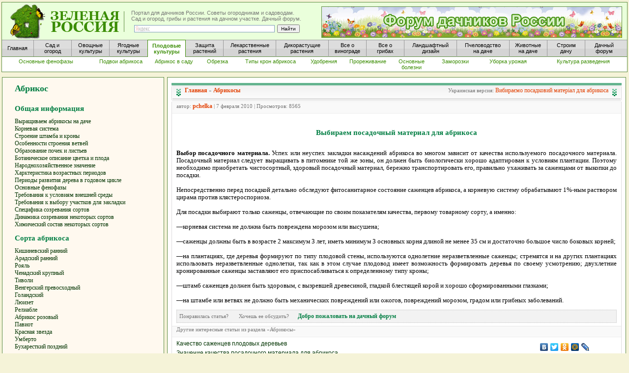

--- FILE ---
content_type: text/html; charset=windows-1251
request_url: http://www.greenrussia.ru/abrikos/1337-vybiraem-posadochnyj-material-dlya-abrikosa.html
body_size: 11525
content:
<html>
<head>
<meta http-equiv="Content-Type" content="text/html; charset=windows-1251" />
<title>Выбираем посадочный материал для абрикоса</title>
<meta name="description" content="Выбор посадочного материала. Успех или неуспех закладки насаждений абрикоса во многом зависит от качества используемого посадочного материала. Посадочный материал следует выращивать в питомн" />
<meta name="keywords" content="материала, материал, посадочного, хорошо, качества, должен, саженцы, абрикоса, чистосортный, правильно, здоровый, транспортировать, бережно, посадочный, ухаживать, посадки, неразветвленные, деревья, плантациях, морозом" />
<link rel="search" type="application/opensearchdescription+xml" href="http://www.greenrussia.ru/engine/opensearch.php" title="Новостной портал для дачников России. Сад и огород, лекарственные растения и грибы на даче. Советы огородникам и садоводам" />
<script type="text/javascript" src="/engine/classes/js/jquery.js"></script>
<script type="text/javascript" src="/engine/classes/js/jqueryui.js"></script>
<script type="text/javascript" src="/engine/classes/js/dle_js.js"></script>
<script type="text/javascript" src="/engine/classes/js/bbcodes.js"></script>
<style type="text/css" media="all">
@import url(/templates/abrikos/css/style.css);
</style>
<style type="text/css" media="all">
@import url(/templates/abrikos/css/engine.css);
</style>
</head>

<div id="loading-layer" style="display:none"><div id="loading-layer-text">Загрузка. Пожалуйста, подождите...</div></div>
<script language="javascript" type="text/javascript">
<!--
var dle_root       = '/';
var dle_admin      = '';
var dle_login_hash = '';
var dle_group      = 5;
var dle_skin       = 'abrikos';
var dle_wysiwyg    = 'no';
var quick_wysiwyg  = '0';
var dle_act_lang   = ["Да", "Нет", "Ввод", "Отмена"];
var menu_short     = 'Быстрое редактирование';
var menu_full      = 'Полное редактирование';
var menu_profile   = 'Просмотр профиля';
var menu_send      = 'Отправить сообщение';
var menu_uedit     = 'Админцентр';
var dle_info       = 'Информация';
var dle_confirm    = 'Подтверждение';
var dle_prompt     = 'Ввод информации';
var dle_req_field  = 'Заполните все необходимые поля';
var dle_del_agree  = 'Вы действительно хотите удалить? Данное действие невозможно будет отменить';
var dle_del_news   = 'Удалить статью';
var allow_dle_delete_news   = false;
//-->
</script>

<link href="http://www.greenrussia.ru/style5.css" rel="stylesheet" type="text/css">
<link href="http://www.greenrussia.ru/css2/style.css" rel="stylesheet" type="text/css">


<body leftmargin="0" bottommargin="0" rightmargin="0" topmargin="0">
<table width="100%" border="0" cellpadding="0">
      <tr>
        <td width="100%">
<div id="header1">
            <!-- Основной блок шапки -->
            <div id="block-verh-head">
              <!-- Блок верхней части шапки -->

              <!-- Конец парвого блока верхней части шапки -->
            </div>
            <!-- Конец вехнего блока -->
            <div id="head-osnova">
              <!-- Основной блок шапки -->
              <a href="/" class="title-block" alt="Портал для дачников России" title="Портал для дачников России"><span></span></a>
              <div id="slogan">Портал для дачников России. Советы огородникам и садоводам.<br />

                               Сад и огород, грибы и растения на дачном участке. Дачный форум.
                              <div id="block-right">
                <!-- Правый блок верхней части шапки -->
                <div class="yandexform" onClick="return {type: 2, logo: 'rb', arrow: true, webopt: false, websearch: false, bg: '#EAFFDB', fg: '#000000', fontsize: 10, suggest: true, site_suggest: true, encoding: ''}">
                  <form action="http://yandex.ru/sitesearch" method="get" >
                    <input type="hidden" name="searchid" value="1013315"/>
                    <input style="height:15px; padding:0px; margin:0px;" name="text" size="60"/>
                    <input style="height:15px; padding:0px; margin:0px;" type="submit" value="Найти"/>
                  </form>
                </div>
                <script type="text/javascript" src="http://site.yandex.net/load/form/1/form.js" charset="utf-8"></script>
              </div></div>
			  
			  
			  <div id="fon-baner-sad-ogorod">
				<a href="http://www.greenrussia.ru/forum">
					<div id="ssylka">
						<div id="baner-sad-ogorod">
							
						</div>
					</div>
				</a>
			  </div>
			  
			  
              <div id="block-menu1">
					<!-- Блок меню -->
					<!--Чтобы сделать пункт меню активным просто добавь к нему _active, а верхнему пункту _sosed-->
					<a href="/" title="Главная"                                                          class="menu_button_short_1_word"><span>Главная</span></a> <!--Короткий пункт в одно слово-->
					<a href="http://www.greenrussia.ru/sad_ogorod.php"                                   class="menu_button"><span>Сад и<br />огород</span></a> 			 <!--Короткий пункт----->
					<a href="http://www.greenrussia.ru/ovoshi/257-vyrashhivanie-ovoshhej-v-ogorode.html" class="menu_button"><span>Овощные<br />культуры</span></a>          <!--Стандартный пункт-->
					<a href="http://www.greenrussia.ru/iagodi/7-yagody-na-dache-v-sadu-i-ogorode.html"   class="menu_button_sosed"><span>Ягодные<br />культуры</span></a> <!--Длинный пункт-->
					<a href="http://www.greenrussia.ru/plod/107-rost-i-razvitie-plodovyx-rastenij.html"  class="menu_button_aktive"><span>Плодовые<br />культуры</span></a> <!--Длинный пункт-->
					<a href="http://www.greenrussia.ru/zaschita_rast.php"                   class="menu_button"><span>Защита<br />растений</span></a>           <!--Стандартный пункт-->
					<a href="http://www.greenrussia.ru/apteka.php"                          class="menu_button_long"><span>Лекарственные<br />растения</span></a>         <!--Стандартный пункт-->   
					<a href="http://www.greenrussia.ru/sedob_rastenia.php"                  class="menu_button_long"><span>Дикорастущие<br />растения</span></a>            <!--Стандартный пункт-->
					<a href="http://www.greenrussia.ru/vinograd.php"                        class="menu_button"><span>Все о<br />винограде</span></a>             <!--Стандартный пункт-->  
					<a href="http://www.greenrussia.ru/gribi.php?url=o_gribax"              class="menu_button"><span>Все о <br />грибах</span></a>        <!--Стандартный пункт----->
					<a href="http://www.greenrussia.ru/landshaft.php"                       class="menu_button_long"><span>Ландшафтный<br />дизайн</span></a>          <!--Длинный пункт----->
					<a href="http://www.greenrussia.ru/med/740-pchelovodstvo-na-dache.html" class="menu_button_long"><span>Пчеловодство<br />на даче</span></a>           <!--Стандартный пункт-->
					<a href="http://www.greenrussia.ru/animals"                             class="menu_button"><span>Животные<br />на даче</span></a>          <!--Стандартный пункт-->
					<a href="http://www.greenrussia.ru/stroim_dom.php"                      class="menu_button"><span>Строим<br />дачу</span></a>            <!--Стандартный пункт-->
					<a  href="http://www.greenrussia.ru/forum/"                             class="menu_button_last"><span>Дачный<br />форум</span></a>        <!--Стандартный пункт-->
					<!--<a href="/" class="menu_button_last"><span>Дикорастущие<br />растения</span></a> <!-- Последний пункт-->

			 </div>
              <!-- Конец вехнего меню -->
            <div id="block-menu2">
					<!-- Блок второго меню -->
					<a href="http://www.greenrussia.ru/abrikos/1282-osnovnye-fenofazy-abrikosa-chast1.html"      	class="menu2_long">       <span>Основные фенофазы</span></a> 
					<a href="http://www.greenrussia.ru/abrikos/1307-osnovnye-svedeniya-o-podvoyax-abrikosa.html" 	class="menu2_stand">       <span>Подвои абрикоса</span></a> 
					<a href="http://www.greenrussia.ru/plod/167-abrikos-vyrashhivaem-abrikosy-v-sadu.html"      	class="menu2_short">      <span>Абрикос в саду</span></a> 
					<a href="http://www.greenrussia.ru/abrikos/1342-obrezka-abrikosa.html"                       	class="menu2_short">      <span>Обрезка</span></a> 
					<a href="http://www.greenrussia.ru/abrikos/1346-tipy-kron-abrikosovogo-dereva-chast-1.html"    	class="menu2_stand">      <span>Типы крон абрикоса</span></a> 
					<a href="http://www.greenrussia.ru/abrikos/1356-primenenie-udobrenij-v-abrikosovom-sadu.html"   class="menu2_short">      <span>Удобрения</span></a> 
					<a href="http://www.greenrussia.ru/abrikos/1362-prorezhivanie-plodov-abrikosa.html"      		class="menu2_short">      <span>Прореживание</span></a> 
					<a href="http://www.greenrussia.ru/abrikos/1368-osnovnye-bolezni-abrikosa.html" 				class="menu2_short">      <span>Основные болезни</span></a> 
					<a href="http://www.greenrussia.ru/abrikos/1386-vliyanie-zamorozkov-na-abrikos.html"        	class="menu2_short">      <span>Заморозки</span></a> 
					<a href="http://www.greenrussia.ru/abrikos/1388-uborka-i-realizaciya-urozhaya-abrikosa.html"    class="menu2_stand">      <span>Уборка урожая</span></a> 
					<a href="http://www.greenrussia.ru/abrikos/1468-kultura-razvedeniya-abrikosa-v-rumynii.html"    class="menu2_long">      <span>Культура разведения</span></a> 
				</div>
            <!-- Конец основного блока шапки -->
        </div><!-- Конец шапки -->
        
        </td>
      </tr>
</table>
  
  
  
  
  
    

<table class="box">
<tr>
<td bgcolor="#F5F3D8" id="maincell"><table width="100%">
            <tr>
              <td width="300" rowspan="3"><table>
                <tr>
                  <td><img src="/img/leer.gif" alt="малина на даче" width="4" height="100"></td>
                  <td background="http://www.greenrussia.ru/img/fon_plod.jpg"><table width="330" cellpadding="0" id="color_green" bgcolor="#FFF9EF">
                      <tr>
                        <td width="300" align="right" background="#edd">
                         
                          
                         
                          
                          <style>
							#leftmenus{
								margin-top:12px;
								margin-left:25px;
								padding-bottom:12px;
								padding-right:10px;
								
							}
							#leftmenus a{
								display:block;
							}
							#leftmenus div{
								margin-top:12px;
							}
						  </style>
						  
                            <div id="leftmenus">
							<div class="h1" style="font-size:18px;">Абрикос</div>
									<div class="h1">Общая информация</div>
<a href="http://www.greenrussia.ru/abrikos/1273-vyrashhivaem-abrikosy-na-dache.html">Выращиваем абрикосы на даче</a>
<a href="http://www.greenrussia.ru/abrikos/1274-kornevaya-sistema-abrikosa.html">Корневая система</a>
<a href="http://www.greenrussia.ru/abrikos/1275-stroenie-shtamba-i-krony-abrikosa.html">Строение штамба и кроны</a>
<a href="http://www.greenrussia.ru/abrikos/1276-osobennosti-stroeniya-vetvej-abrikosa.html">Особенности строения ветвей</a>
<a href="http://www.greenrussia.ru/abrikos/1277-obrazovanie-pochek-i-listev-abrikosa.html">Образование почек и листьев</a>
<a href="http://www.greenrussia.ru/abrikos/1278-botanicheskoe-opisanie-cvetka-i-ploda-abrikosa.html">Ботаническое описание цветка и плода</a>
<a href="http://www.greenrussia.ru/abrikos/1279-narodnoxozyajstvennoe-znachenie-abrikosa.html">Народнохозяйственное значение</a>
<a href="http://www.greenrussia.ru/abrikos/1280-xarkteristika-vozrastnyx-periodov-abrikosa.html">Харктеристика возрастных периодов</a>
<a href="http://www.greenrussia.ru/abrikos/1281-periody-razvitiya-dereva-abrikosa-v-godovom-cikle.html">Периоды развития дерева в годовом цикле</a>
<a href="http://www.greenrussia.ru/abrikos/1282-osnovnye-fenofazy-abrikosa-chast1.html">Основные фенофазы</a>
<a href="http://www.greenrussia.ru/abrikos/1284-trebovaniya-abrikosa-k-usloviyam-vneshnej-sredy.html">Требования к условиям внешней среды</a>
<a href="http://www.greenrussia.ru/abrikos/1287-trebovaniya-k-vyboru-uchastkov-dlya-zakladki.html">Требования к выбору участков для закладки</a>
<a href="http://www.greenrussia.ru/abrikos/1288-specifika-sozrevaniya-sortov-abrikosa.html">Специфика созревания сортов</a>
<a href="http://www.greenrussia.ru/abrikos/1291-dinamika-sozrevaniya-nekotoryx-sortov-abrikosa.html">Динамика созревания некоторых сортов</a>
<a href="http://www.greenrussia.ru/abrikos/1292-ximicheskij-sostav-nekotoryx-sortov-abrikosa.html">Химический состав некоторых сортов</a>

<div class="h1">Сорта абрикоса</div>
<a href="http://www.greenrussia.ru/abrikos/1293-sort-abrikosa-kishinevskij-rannij.html">Кишиневский ранний</a>
<a href="http://www.greenrussia.ru/abrikos/1294-sort-abrikosa-aradskij-rannij.html">Арадский ранний</a>
<a href="http://www.greenrussia.ru/abrikos/1295-sort-abrikosa-royal.html">Рояль</a>
<a href="http://www.greenrussia.ru/abrikos/1296-sort-abrikosa-chenadskij-krupnyj.html">Ченадский крупный</a>
<a href="http://www.greenrussia.ru/abrikos/1297-sort-abrikosa-tivoli.html">Тиволи</a>
<a href="http://www.greenrussia.ru/abrikos/1298-sort-abrikosa-vengerskij-prevosxodnyj.html">Венгерский превосходный</a>
<a href="http://www.greenrussia.ru/abrikos/1299-sort-abrikosa-golandskij.html">Голандский</a>
<a href="http://www.greenrussia.ru/abrikos/1300-sort-lyuizet.html">Люизет</a>
<a href="http://www.greenrussia.ru/abrikos/1301-sort-abrikosa-reliable.html">Релиабле</a>
<a href="http://www.greenrussia.ru/abrikos/1302-sort-abrikosa-abrikos-rozovyj.html">Абрикос розовый</a>
<a href="http://www.greenrussia.ru/abrikos/1303-sort-abrikosa-paviot.html">Павиот</a>
<a href="http://www.greenrussia.ru/abrikos/1304-sort-abrikosa-krasnaya-zvezda.html">Красная звезда</a>
<a href="http://www.greenrussia.ru/abrikos/1305-sort-abrikosa-umberto.html">Умберто</a>
<a href="http://www.greenrussia.ru/abrikos/1306-sort-abrikosa-buxarestkij-pozdnij.html">Бухаресткий поздний</a>


<div class="h1">Подвои абрикоса</div>
<a href="http://www.greenrussia.ru/abrikos/1307-osnovnye-svedeniya-o-podvoyax-abrikosa.html">Основные сведения</a>
<a href="http://www.greenrussia.ru/abrikos/1308-zherdel-podvoj-dlya-abrikosa.html">Жердель</a>
<a href="http://www.greenrussia.ru/abrikos/1309-seyancy-kulturnyx-sortov-podvoj-abrikosa.html">Сеянцы культурных сортов</a>
<a href="http://www.greenrussia.ru/abrikos/1310-alycha-podvoj-abrikosa.html">Алыча</a>
<a href="http://www.greenrussia.ru/abrikos/1311-seyancy-kulturnyx-sortov-slivy-podvoj-abrikosa.html">Сеянцы культурных сортов сливы</a>
<a href="http://www.greenrussia.ru/abrikos/1312-sliva-renklod-zelenyj-podvoj-abrikosa.html">Слива Ренклод зеленый</a>
<a href="http://www.greenrussia.ru/abrikos/1313-sliva-doronc-podvoj-dlya-abrikosa.html">Слива Доронц</a>
<a href="http://www.greenrussia.ru/abrikos/1314-sliva-rozovaya-podvoj-dlya-abrikosa.html">Слива розовая</a>
<a href="http://www.greenrussia.ru/abrikos/1315-sliva-buburuz-podvoj-abrikosa.html">Слива Бубуруз</a>
<a href="http://www.greenrussia.ru/abrikos/1318-sliva-sent-zhulen-podvoj-abrikosa.html">Слива Сент-Жульен</a>
<a href="http://www.greenrussia.ru/abrikos/1319-tern-podvoj-abrikosa.html">Терн</a>
<a href="http://www.greenrussia.ru/abrikos/1320-seyancy-kulturnyx-sortov-persika-podvoj-abrikosa.html">Сеянцы культурных сортов персика</a>
<a href="http://www.greenrussia.ru/abrikos/1321-mindal-podvoj-abrikosa.html">Миндаль</a>
<a href="http://www.greenrussia.ru/abrikos/1322-znachenie-kachestva-posadochnogo-materiala-dlya.html">Значение качества посадочного материала</a>
<a href="http://www.greenrussia.ru/abrikos/1323-proizvodstvo-podvojnyx-sazhencev-abrikosa-chast1.html">Производство подвойных саженцев</a>


<div class="h1">Саженцы абрикоса</div>
<a href="http://www.greenrussia.ru/abrikos/1325-shkolaka-sazhencev-s-abrikosom.html">Школка саженцев</a>
<a href="http://www.greenrussia.ru/abrikos/1326-okulirovka-abrikosa-spyashhim-glazkom.html">Окулировка спящим глазком</a>
<a href="http://www.greenrussia.ru/abrikos/1327-privivku-abrikosa-cherenkom-chast1.html">Прививка черенком</a>
<a href="http://www.greenrussia.ru/abrikos/1330-vyrashhivanie-sazhencev-abrikosa-so-shtambom.html">Выращивание саженцев со штамбом подвоя</a>
<a href="http://www.greenrussia.ru/abrikos/1331-zakladka-nasazhdenij-abrikosa.html">Закладка насаждений</a>
<a href="http://www.greenrussia.ru/abrikos/1332-organizaciya-territorii-abrikosovogo-sada.html">Организация территории абрикосового сада</a>
<a href="http://www.greenrussia.ru/abrikos/1333-podgotovka-pochvy-dlya-zakladki-abrikosovogo-sada.html">Подготовка почвы для закладки абрикосового сада</a>
<a href="http://www.greenrussia.ru/abrikos/1334-vnutrikvartalnaya-razbivka-abrikosovogo-sada.html">Внутриквартальная разбивка абрикосового сада</a>
<a href="http://www.greenrussia.ru/abrikos/1337-vybiraem-posadochnyj-material-dlya-abrikosa.html">Выбираем посадочный материал</a>
<a href="http://www.greenrussia.ru/abrikos/1338-posadka-derevev-abrikosa.html">Посадка деревьев </a>
<a href="http://www.greenrussia.ru/abrikos/1339-uxod-za-derevyami-abrikosa-v-pervyj-god-posle.html">Уход за деревьями в первый год после посадки</a>


									</div>
                             </td>
                      </tr>
                    </table>
                  </td>
                </tr>
              </table></td>
              <td height="6" background="http://www.greenrussia.ru/img/levr.jpg"><img src="/img/ug11.jpg" width="15" height="6"></td>
              <td height="6" background="http://www.greenrussia.ru/img/verhr2.jpg"><img src="/img/leer.gif" alt="лекарственные растения" width="21" height="6"></td>
              <td height="6" background="http://www.greenrussia.ru/img/prr2.jpg"><img src="/img/ug22.jpg" width="15" height="6"></td>
        </tr>
            <tr>
              <td width="15" background="http://www.greenrussia.ru/img/levr.jpg">&nbsp;</td>
              <td bgcolor="#FFFFFF">
                <table width="100%" border="0" cellpadding="0">
                  <tr>
                    <td><!-- Яндекс.Директ -->
                        <script type="text/javascript">
//<![CDATA[
yandex_partner_id = 40799;
yandex_site_bg_color = 'F6F2D9';
yandex_stat_id = 300;
yandex_site_charset = 'windows-1251';
yandex_ad_format = 'direct';
yandex_font_size = 0.8;
yandex_direct_title_font_size = 1;
yandex_direct_type = 'horizontal';
yandex_direct_border_type = 'ad';
yandex_direct_limit = 3;
yandex_direct_header_bg_color = 'FEEAC7';
yandex_direct_bg_color = 'FFF9F0';
yandex_direct_border_color = '5d8b40';
yandex_direct_title_color = '0000CC';
yandex_direct_url_color = '006600';
yandex_direct_all_color = '5d8b40';
yandex_direct_text_color = '000000';
yandex_direct_hover_color = '0066FF';
yandex_direct_favicon = true;
document.write('<sc'+'ript type="text/javascript" src="http://an.yandex.ru/system/context.js"></sc'+'ript>');
//]]>
                       </script></td>
                  </tr>
                </table>
<img src="/img/leer.gif" alt="ягоды на даче" width="21" height="6"><br>
                <table width="100%" align="center">
                <tr>
                  <td bgcolor="#FFFFFF"><div id='dle-content'><style type="text/css">
<!--
a:link {
	text-decoration: none;
}
a:visited {
	text-decoration: none;
}
a:hover {
	text-decoration: none;
}
a:active {
	text-decoration: none;
}
-->
</style>

              <table width="100%" border="0" cellspacing="0" cellpadding="0">
                <tr>
                  <td width="10" align="left" valign="top"><img src="/templates/abrikos/images/dlet_artblock_11.gif" width="10" height="8" /></td>
                  <td align="left" valign="top" class="a_block_12"><img src="/templates/abrikos/images/spacer.gif" width="1" height="8" /></td>
                  <td width="10" align="right" valign="top"><img src="/templates/abrikos/images/dlet_artblock_13.gif" width="10" height="8" /></td>
                </tr>
                <tr>
                  <td width="10" align="left" valign="top"><img src="/templates/abrikos/images/dlet_artblock_21.gif" width="10" height="23" /></td>
                  <td align="left" valign="top" class="a_block_22"><table width="100%" border="0" cellspacing="0" cellpadding="0">
                      <tr>
                        <td width="17" align="left" valign="top"><img src="/templates/abrikos/images/dlet_artblock_22_01.gif" width="17" height="23" /></td>
                        <td align="left"><span class="category"><strong><a href="/">Главная</a></strong>&nbsp;&raquo;&nbsp;<strong><a href="http://www.greenrussia.ru/abrikos/">Абрикосы</a></strong><span style="float:right;">Украинская версия: <a href="1337-vibiraemo-posadkovii-material-dlya-abrikosa.html" >Вибираємо посадковий матеріал для абрикоса</a></span></span> </td>
                        <td width="17" align="right" valign="top"><img src="/templates/abrikos/images/dlet_artblock_22_03.gif" width="17" height="23" /></td>
                      </tr>
                    </table></td>
                  <td width="10" align="right" valign="top"><img src="/templates/abrikos/images/dlet_artblock_23.gif" width="10" height="23" /></td>
                </tr>
                <tr>
                  <td width="10" align="left" valign="top"><img src="/templates/abrikos/images/dlet_artblock_31.gif" width="10" height="9" /></td>
                  <td align="left" valign="top" class="a_block_32"><img src="/templates/abrikos/images/spacer.gif" width="1" height="9" /></td>
                  <td width="10" align="right" valign="top"><img src="/templates/abrikos/images/dlet_artblock_33.gif" width="10" height="9" /></td>
                </tr>
                <tr>
                  <td width="10" align="left" valign="top"><img src="/templates/abrikos/images/dlet_artblock_41.gif" width="10" height="20" /></td>
                  <td align="left" valign="top" class="a_block_42"><table width="100%" border="0" cellspacing="0" cellpadding="0">
                      <tr>
                        <td height="20" align="left" class="slink">  автор: <strong><a onclick="ShowProfile('pchelka', 'http://www.greenrussia.ru/user/pchelka/', '0'); return false;" href="http://www.greenrussia.ru/user/pchelka/">pchelka</a></strong> | 7 февраля 2010 | Просмотров: 8565</td>
                      </tr>
                    </table></td>
                  <td width="10" align="right" valign="top"><img src="/templates/abrikos/images/dlet_artblock_43.gif" width="10" height="20" /></td>
                </tr>
                <tr>
                  <td width="10" align="left" valign="top"><img src="/templates/abrikos/images/dlet_artblock_51.gif" width="10" height="8" /></td>
                  <td align="left" valign="top" class="a_block_52"><img src="/templates/abrikos/images/spacer.gif" width="1" height="8" /></td>
                  <td width="10" align="right" valign="top"><img src="/templates/abrikos/images/dlet_artblock_53.gif" width="10" height="8" /></td>
                </tr>
                <tr>
                  <td width="10" align="left" valign="top" class="a_block_61">&nbsp;</td>
                  <td align="left" valign="top" class="news"><table width="100%" border="0">
                    <tr>
                      <td height="25"></td>
                    </tr>
                    <tr>
                      <td><div align="center"><span class="h1">Выбираем посадочный материал для абрикоса</span></div></td>
                    </tr>
                    <tr>
                      <td height="25"></td>
                    </tr>
                  </table>
                    <p><span class="proba1"><div id="news-id-1337" style="display:inline;"><b>Выбор посадочного материала.</b> Успех или неуспех закладки насаждений абрикоса во многом зависит от качества используемого посадочного материала. Посадочный материал следует выращивать в питомнике той же зоны, он должен быть биологически хорошо адаптирован к условиям плантации. Поэтому необходимо приобретать чистосортный, здоровый посадочный материал, бережно транспортировать его, правильно ухаживать за саженцами от выкопки до посадки.<br /><br />Непосредственно перед посадкой детально обследуют фитосанитарное состояние саженцев абрикоса, а корневую систему обрабатывают 1%-ным раствором цирама против клястероспориоза.<br /><br />Для посадки выбирают только саженцы, отвечающие по своим показателям качества, первому товарному сорту, а именно:<br /><br />—корневая система не должна быть повреждена морозом или высушена;<br /><br />—саженцы должны быть в возрасте 2 максимум 3 лет, иметь минимум 3 основных корня длиной не менее 35 см и достаточно большое число боковых корней;<br /><br />—на плантациях, где деревья формируют по типу плодовой стены, используются однолетние неразветвленные саженцы; стремятся и на других плантациях использовать неразветвленные однолетки, так как в этом случае плодовод имеет возможность формировать деревья по своему усмотрению; двухлетние кронированные саженцы заставляют его приспосабливаться к определенному типу кроны;<br /><br />—штамб саженцев должен быть здоровым, с вызревшей древесиной, гладкой блестящей корой и хорошо сформированными глазками;<br /><br />—на штамбе или ветвях не должно быть механических повреждений или ожогов, повреждений морозом, градом или грибных заболеваний.</div><br /></td>
                  <td width="10" align="right" valign="top" class="a_block_63">&nbsp;</td>
                </tr>
                <tr>
                  <td width="10" align="left" valign="top" class="a_block_61">&nbsp;</td>
                  <td align="left" valign="top" class="copy"><div align="center"></div> 
                  <div class="scriptcode"> Понравилась статья? &nbsp; &nbsp; &nbsp; Хочешь ее обсудить? &nbsp; &nbsp; &nbsp;<b><a href="/forum/" style="color:#007E43;">Добро пожаловать на дачный форум</a></b></div>
                  <p></p>
                  <table width="100%" border="0" cellpadding="0">
                    <tr>
                      <td><!-- Яндекс.Директ -->
                          <script type="text/javascript">
//<![CDATA[
yandex_partner_id = 40799;
yandex_site_bg_color = 'F6F2D9';
yandex_stat_id = 302;
yandex_site_charset = 'windows-1251';
yandex_ad_format = 'direct';
yandex_font_size = 0.8;
yandex_direct_title_font_size = 1;
yandex_direct_type = 'horizontal';
yandex_direct_border_type = 'ad';
yandex_direct_limit = 3;
yandex_direct_header_bg_color = 'FEEAC7';
yandex_direct_bg_color = 'FFF9F0';
yandex_direct_border_color = '5d8b40';
yandex_direct_title_color = '0000CC';
yandex_direct_url_color = '006600';
yandex_direct_all_color = '5d8b40';
yandex_direct_text_color = '000000';
yandex_direct_favicon = true;
document.write('<sc'+'ript type="text/javascript" src="http://an.yandex.ru/system/context.js"></sc'+'ript>');
//]]>
                    </script></td>
                    </tr>
                  </table>                  </td>
                  <td width="10" align="right" valign="top" class="a_block_63">&nbsp;</td>
                </tr>

                <tr>
                  <td width="10" align="left" valign="top"><img src="/templates/abrikos/images/dlet_artblock_71.gif" width="10" height="7" /></td>
                  <td align="left" valign="top" class="a_block_72"><img src="/templates/abrikos/images/spacer.gif" width="1" height="7" /></td>
                  <td width="10" align="right" valign="top"><img src="/templates/abrikos/images/dlet_artblock_73.gif" width="10" height="7" /></td>
                </tr>
                <tr>
                  <td width="10" align="left" valign="top"><img src="/templates/abrikos/images/dlet_artblock_41.gif" width="10" height="20" /></td>
                  <td align="left" valign="top" class="a_block_42"><table width="100%" border="0" cellspacing="0" cellpadding="0">
                      <tr>
                        <td height="20" align="left" class="slink">Другие интересные статьи из раздела «Абрикосы»</td>
                      </tr>
                    </table></td>
                  <td width="10" align="right" valign="top"><img src="/templates/abrikos/images/dlet_artblock_43.gif" width="10" height="20" /></td>
                </tr>
                <tr>
                  <td width="10" align="left" valign="top"><img src="/templates/abrikos/images/dlet_artblock_51.gif" width="10" height="8" /></td>
                  <td align="left" valign="top" class="a_block_52"><img src="/templates/abrikos/images/spacer.gif" width="1" height="8" /></td>
                  <td width="10" align="right" valign="top"><img src="/templates/abrikos/images/dlet_artblock_53.gif" width="10" height="8" /></td>
                </tr>
                <tr>
                  <td width="10" align="left" valign="top" class="a_block_61">&nbsp;</td>
                  <td align="left" valign="top" class="stext">
				  <ul class="proba1">
				  <div style="float:left;"><li><a href="http://www.greenrussia.ru/main/plod/125-kachestvo-sazhencev-plodovyx-derevev.html">Качество саженцев плодовых деревьев</a></li><li><a href="http://www.greenrussia.ru/abrikos/1322-znachenie-kachestva-posadochnogo-materiala-dlya.html">Значение качества посадочного материала для абрикоса</a></li><li><a href="http://www.greenrussia.ru/abrikos/1382-meropriyatiya-po-zashhite-derevev-abrikosa.html">Мероприятия по защите деревьев абрикоса</a></li><li><a href="http://www.greenrussia.ru/krovrab/7425-vyraschivanie-derevev-iz-posadochnogo-materiala.html">Выращивание деревьев из посадочного материала</a></li><li><a href="http://www.greenrussia.ru/smorodina/1531-matochnye-plantacii-smorodiny.html">Маточные плантации смородины</a></li></div>
                  </ul>
					<div style="float:right; margin-right:50px;">
						<noindex>
							<script type="text/javascript" src="//yandex.st/share/share.js" charset="utf-8"></script>
							<div class="yashare-auto-init" data-yashareL10n="ru" data-yashareType="none" data-yashareQuickServices="yaru,vkontakte,facebook,twitter,odnoklassniki,moimir,lj,friendfeed,moikrug"></div> 
						</noindex>
					</div>
				  
				  
				  
				  
				  </td>
                  <td width="10" align="right" valign="top" class="a_block_63">&nbsp;</td>
                </tr>

                <tr>
                  <td width="10" align="left" valign="top"><img src="/templates/abrikos/images/dlet_artblock_71.gif" width="10" height="7" /></td>
                  <td align="left" valign="top" class="a_block_72"><img src="/templates/abrikos/images/spacer.gif" width="1" height="7" /></td>
                  <td width="10" align="right" valign="top"><img src="/templates/abrikos/images/dlet_artblock_73.gif" width="10" height="7" /></td>
                </tr>
                <tr>
                  <td width="10" height="26" align="left" valign="top" class="a_block_61">&nbsp;</td>
                  <td align="left" valign="top"><table width="100%" border="0" cellspacing="0" cellpadding="0">
                      <tr>
                      <td height="26" align="left" class="stext"><div id='ratig-layer'><div class="rating" style="float:left;">
		<ul class="unit-rating">
		<li class="current-rating" style="width:0px;">0</li>
		<li><a href="#" title="Плохо" class="r1-unit" onclick="doRate('1', '1337'); return false;">1</a></li>
		<li><a href="#" title="Приемлемо" class="r2-unit" onclick="doRate('2', '1337'); return false;">2</a></li>
		<li><a href="#" title="Средне" class="r3-unit" onclick="doRate('3', '1337'); return false;">3</a></li>
		<li><a href="#" title="Хорошо" class="r4-unit" onclick="doRate('4', '1337'); return false;">4</a></li>
		<li><a href="#" title="Отлично" class="r5-unit" onclick="doRate('5', '1337'); return false;">5</a></li>
		</ul>
</div></div></td>
                      <td align="right" class="stext"><a id="dle-comm-link" href="http://www.greenrussia.ru/abrikos/1337-vybiraem-posadochnyj-material-dlya-abrikosa.html#comment"><img src="/templates/abrikos/images/dlet_artblock_point_1.gif" width="13" height="9" border="0" />Комментарии (0)</a></td>
                      </tr>
                    </table></td>
                  <td width="10" height="26" align="right" valign="top" class="a_block_63">&nbsp;</td>
                </tr>
                <tr>
                  <td width="10" align="left" valign="top"><img src="/templates/abrikos/images/dlet_artblock_81.gif" width="10" height="14" /></td>
                  <td align="left" valign="top" class="a_block_82">&nbsp;</td>
                  <td width="10" align="right" valign="top"><img src="/templates/abrikos/images/dlet_artblock_83.gif" width="10" height="14" /></td>
                </tr>
              </table>
<div id="dle-ajax-comments"></div>
<form  method="post" name="dle-comments-form" id="dle-comments-form" action="/abrikos/1337-vybiraem-posadochnyj-material-dlya-abrikosa.html">			  <table width="100%" border="0" cellspacing="0" cellpadding="0">
                <tr>
                  <td width="10" align="left" valign="top"><img src="/templates/abrikos/images/dlet_artblock_11.gif" width="10" height="8" /></td>
                  <td align="left" valign="top" class="a_block_12"><img src="/templates/abrikos/images/spacer.gif" width="1" height="8" /></td>
                  <td width="10" align="right" valign="top"><img src="/templates/abrikos/images/dlet_artblock_13.gif" width="10" height="8" /></td>
                </tr>
				
				
				
				
                <tr>
                  <td width="10" align="left" valign="top"><img src="/templates/abrikos/images/dlet_artblock_21.gif" width="10" height="23" /></td>
                  <td align="center" valign="top" class="a_block_22">
				  
				  <table width="100%" border="0" cellspacing="0" cellpadding="0" id="test">
                      <tr>
                        <td width="17" align="left" valign="top"><img src="/templates/abrikos/images/dlet_artblock_22_01.gif" width="17" height="23" /></td>
                        <td align="center" class="ntitle" style="text-align:center;"><a class="addcombtn" href="javascript:ShowOrHide('addcform')"><b style="color:#c00;">Кликните чтобы оставить комментарий</b></a></td>
                        <td width="17" align="right" valign="top"><img src="/templates/abrikos/images/dlet_artblock_22_03.gif" width="17" height="23" /></td>
                      </tr>
                    </table>
					
					</td>
                  <td width="10" align="right" valign="top"><img src="/templates/abrikos/images/dlet_artblock_23.gif" width="10" height="23" /></td>
                </tr>
				
				
				
				
                <tr>
                  <td width="10" align="left" valign="top"><img src="/templates/abrikos/images/dlet_artblock_31.gif" width="10" height="9" /></td>
                  <td align="left" valign="top" class="a_block_32"><img src="/templates/abrikos/images/spacer.gif" width="1" height="9" /></td>
                  <td width="10" align="right" valign="top"><img src="/templates/abrikos/images/dlet_artblock_33.gif" width="10" height="9" /></td>
                </tr>
                <tr>
                  <td width="10" align="left" valign="top" class="a_block_61">&nbsp;</td>
                  <td valign="top" class="slink" align="center"><br />
<center>
                    
					
					<div id="addcform" style="display:none;">
					<style>
						#comments{
							width:350px;
						}
					</style>
					<table width="480" border="0" cellspacing="0" cellpadding="0" style="font-size:13px;">

                                <tr>
                                  <td width="60" height="25" >Имя:</td>
                                  <td width="400"><input type="text" name="name" id="name" class="f_input" /></td>
                                </tr>
                                <tr>
                                  <td width="60" height="25">E-Mail:</td>
                                  <td width="400"><input type="text" name="mail" id="mail" class="f_input" /></td>
                                </tr>

                                <tr>
                                  <td colspan="2"><script language="javascript" type="text/javascript">
<!--
var text_enter_url       = "Введите полный URL ссылки";
var text_enter_size       = "Введите размеры флэш ролика (ширина, высота)";
var text_enter_flash       = "Введите ссылку на флэш ролик";
var text_enter_page      = "Введите номер страницы";
var text_enter_url_name  = "Введите название сайта";
var text_enter_page_name = "Введите описание ссылки";
var text_enter_image    = "Введите полный URL изображения";
var text_enter_email    = "Введите e-mail адрес";
var text_code           = "Использование: [CODE] Здесь Ваш код.. [/CODE]";
var text_quote          = "Использование: [QUOTE] Здесь Ваша Цитата.. [/QUOTE]";
var error_no_url        = "Вы должны ввести URL";
var error_no_title      = "Вы должны ввести название";
var error_no_email      = "Вы должны ввести e-mail адрес";
var prompt_start        = "Введите текст для форматирования";
var img_title   		= "Введите по какому краю выравнивать картинку (left, center, right)";
var email_title  	    = "Введите описание ссылки";
var text_pages  	    = "Страница";
var image_align  	    = "center";
var bb_t_emo  	        = "Вставка смайликов";
var bb_t_col  	        = "Цвет:";
var text_enter_list     = "Введите пункт списка. Для завершения ввода оставьте поле пустым.";
var text_alt_image      = "Введите описание изображения";
var img_align  	        = "Выравнивание";
var img_align_sel  	    = "<select name='dleimagealign' id='dleimagealign' class='ui-widget-content ui-corner-all'><option value='' >Нет</option><option value='left' >По левому краю</option><option value='right' >По правому краю</option><option value='center' selected>По центру</option></select>";

var selField  = "comments";
var fombj    = document.getElementById( 'dle-comments-form' );

function image_upload()
{

window.open('http://www.greenrussia.ru/engine/images.php?area=' + selField + '&add_id=', '_Addimage', 'toolbar=0,location=0,status=0, left=0, top=0, menubar=0,scrollbars=yes,resizable=0,width=640,height=550');    

}
-->
</script>
<div style="width:465px;border:1px solid #BBB;" class="editor">
<div style="width:100%;overflow: hidden;border-bottom:1px solid #BBB;background-image:url('/templates/abrikos/bbcodes/bg.gif')">
<div id="b_b" class="editor_button" onclick="simpletag('b')"><img title="Полужирный" src="/templates/abrikos/bbcodes/b.gif" width="23" height="25" border="0" alt="" /></div>
<div id="b_i" class="editor_button" onclick="simpletag('i')"><img title="Наклонный текст" src="/templates/abrikos/bbcodes/i.gif" width="23" height="25" border="0" alt="" /></div>
<div id="b_u" class="editor_button" onclick="simpletag('u')"><img title="Подчеркнутый текст" src="/templates/abrikos/bbcodes/u.gif" width="23" height="25" border="0" alt="" /></div>
<div id="b_s" class="editor_button" onclick="simpletag('s')"><img title="Зачеркнутый текст" src="/templates/abrikos/bbcodes/s.gif" width="23" height="25" border="0" alt="" /></div>
<div class="editor_button"><img src="/templates/abrikos/bbcodes/brkspace.gif" width="5" height="25" border="0" alt="" /></div>
<div id="b_left" class="editor_button" onclick="simpletag('left')"><img title="Выравнивание по левому краю" src="/templates/abrikos/bbcodes/l.gif" width="23" height="25" border="0" alt="" /></div>
<div id="b_center" class="editor_button" onclick="simpletag('center')"><img title="По центру" src="/templates/abrikos/bbcodes/c.gif" width="23" height="25" border="0" alt="" /></div>
<div id="b_right" class="editor_button" onclick="simpletag('right')"><img title="Выравнивание по правому краю" src="/templates/abrikos/bbcodes/r.gif" width="23" height="25" border="0" alt="" /></div>
<div class="editor_button"><img src="/templates/abrikos/bbcodes/brkspace.gif" width="5" height="25" border="0" alt="" /></div>
<div id="b_emo" class="editor_button"  onclick="ins_emo(this);"><img title="Вставка смайликов" src="/templates/abrikos/bbcodes/emo.gif" width="23" height="25" border="0" alt="" /></div>


<div id="b_color" class="editor_button" onclick="ins_color(this);"><img title="Выбор цвета" src="/templates/abrikos/bbcodes/color.gif" width="23" height="25" border="0" alt="" /></div>
<div class="editor_button"><img src="/templates/abrikos/bbcodes/brkspace.gif" width="5" height="25" border="0" alt="" /></div>
<div id="b_hide" class="editor_button" onclick="simpletag('hide')"><img title="Скрытый текст" src="/templates/abrikos/bbcodes/hide.gif" width="23" height="25" border="0" alt="" /></div>
<div id="b_quote" class="editor_button" onclick="simpletag('quote')"><img title="Вставка цитаты" src="/templates/abrikos/bbcodes/quote.gif" width="23" height="25" border="0" alt="" /></div>
<div class="editor_button" onclick="translit()"><img title="Преобразовать выбранный текст из транслитерации в кириллицу" src="/templates/abrikos/bbcodes/translit.gif" width="23" height="25" border="0" alt="" /></div>
<div id="b_spoiler" class="editor_button" onclick="simpletag('spoiler')"><img title="Вставка спойлера" src="/templates/abrikos/bbcodes/spoiler.gif" width="23" height="25" border="0" alt="" /></div>
</div>
<div id="dle_emos" style="display: none;" title="Вставка смайликов"><div style="width:100%;height:100%;overflow: auto;"><table cellpadding="0" cellspacing="0" border="0" width="100%"><tr><td style="padding:2px;" align="center"><a href="#" onclick="dle_smiley(':wink:'); return false;"><img style="border: none;" alt="wink" src="http://www.greenrussia.ru/engine/data/emoticons/wink.gif" /></a></td><td style="padding:2px;" align="center"><a href="#" onclick="dle_smiley(':winked:'); return false;"><img style="border: none;" alt="winked" src="http://www.greenrussia.ru/engine/data/emoticons/winked.gif" /></a></td><td style="padding:2px;" align="center"><a href="#" onclick="dle_smiley(':smile:'); return false;"><img style="border: none;" alt="smile" src="http://www.greenrussia.ru/engine/data/emoticons/smile.gif" /></a></td><td style="padding:2px;" align="center"><a href="#" onclick="dle_smiley(':am:'); return false;"><img style="border: none;" alt="am" src="http://www.greenrussia.ru/engine/data/emoticons/am.gif" /></a></td></tr><tr><td style="padding:2px;" align="center"><a href="#" onclick="dle_smiley(':belay:'); return false;"><img style="border: none;" alt="belay" src="http://www.greenrussia.ru/engine/data/emoticons/belay.gif" /></a></td><td style="padding:2px;" align="center"><a href="#" onclick="dle_smiley(':feel:'); return false;"><img style="border: none;" alt="feel" src="http://www.greenrussia.ru/engine/data/emoticons/feel.gif" /></a></td><td style="padding:2px;" align="center"><a href="#" onclick="dle_smiley(':fellow:'); return false;"><img style="border: none;" alt="fellow" src="http://www.greenrussia.ru/engine/data/emoticons/fellow.gif" /></a></td><td style="padding:2px;" align="center"><a href="#" onclick="dle_smiley(':laughing:'); return false;"><img style="border: none;" alt="laughing" src="http://www.greenrussia.ru/engine/data/emoticons/laughing.gif" /></a></td></tr><tr><td style="padding:2px;" align="center"><a href="#" onclick="dle_smiley(':lol:'); return false;"><img style="border: none;" alt="lol" src="http://www.greenrussia.ru/engine/data/emoticons/lol.gif" /></a></td><td style="padding:2px;" align="center"><a href="#" onclick="dle_smiley(':love:'); return false;"><img style="border: none;" alt="love" src="http://www.greenrussia.ru/engine/data/emoticons/love.gif" /></a></td><td style="padding:2px;" align="center"><a href="#" onclick="dle_smiley(':no:'); return false;"><img style="border: none;" alt="no" src="http://www.greenrussia.ru/engine/data/emoticons/no.gif" /></a></td><td style="padding:2px;" align="center"><a href="#" onclick="dle_smiley(':recourse:'); return false;"><img style="border: none;" alt="recourse" src="http://www.greenrussia.ru/engine/data/emoticons/recourse.gif" /></a></td></tr><tr><td style="padding:2px;" align="center"><a href="#" onclick="dle_smiley(':request:'); return false;"><img style="border: none;" alt="request" src="http://www.greenrussia.ru/engine/data/emoticons/request.gif" /></a></td><td style="padding:2px;" align="center"><a href="#" onclick="dle_smiley(':sad:'); return false;"><img style="border: none;" alt="sad" src="http://www.greenrussia.ru/engine/data/emoticons/sad.gif" /></a></td><td style="padding:2px;" align="center"><a href="#" onclick="dle_smiley(':tongue:'); return false;"><img style="border: none;" alt="tongue" src="http://www.greenrussia.ru/engine/data/emoticons/tongue.gif" /></a></td><td style="padding:2px;" align="center"><a href="#" onclick="dle_smiley(':wassat:'); return false;"><img style="border: none;" alt="wassat" src="http://www.greenrussia.ru/engine/data/emoticons/wassat.gif" /></a></td></tr><tr><td style="padding:2px;" align="center"><a href="#" onclick="dle_smiley(':crying:'); return false;"><img style="border: none;" alt="crying" src="http://www.greenrussia.ru/engine/data/emoticons/crying.gif" /></a></td><td style="padding:2px;" align="center"><a href="#" onclick="dle_smiley(':what:'); return false;"><img style="border: none;" alt="what" src="http://www.greenrussia.ru/engine/data/emoticons/what.gif" /></a></td><td style="padding:2px;" align="center"><a href="#" onclick="dle_smiley(':bully:'); return false;"><img style="border: none;" alt="bully" src="http://www.greenrussia.ru/engine/data/emoticons/bully.gif" /></a></td><td style="padding:2px;" align="center"><a href="#" onclick="dle_smiley(':angry:'); return false;"><img style="border: none;" alt="angry" src="http://www.greenrussia.ru/engine/data/emoticons/angry.gif" /></a></td></tr></table></div></div>
<textarea name="comments" id="comments" cols="" rows="" style="width:465px;height:156px;border:0px;margin: 0px 1px 0px 0px;padding: 0px;" onclick="setNewField(this.name, document.getElementById( 'dle-comments-form' ))"></textarea>
</div></td>
                                </tr>

                                <tr>
                                  <td width="60">Код:</td>
                                  <td width="400"><br /><span id="dle-captcha"><img src="/engine/modules/antibot.php" alt="Включите эту картинку для отображения кода безопасности" border="0" /><br /><a onclick="reload(); return false;" href="#">обновить, если не виден код</a></span></td>
                                </tr>
                                <tr>
                                  <td width="60" height="35">Введите код:</td>
                                  <td width="400"><input type="text" name="sec_code" id="sec_code" style="width:115px" class="f_input" /></td>
                                </tr>

                                <tr>
                                  <td colspan="2"><br />
                                  <input name="submit" type="image" style="width:80px; height:20px" src="/templates/abrikos/images/dlet_bttn_submit.gif" alt="Отправить" /></td>
                                </tr>
                              </table>
							  </div>
							  
							  
							  
</center>
                  </td>
                  <td width="10" align="right" valign="top" class="a_block_63">&nbsp;</td>
                </tr>
                <tr>
                  <td width="10" align="left" valign="top"><img src="/templates/abrikos/images/dlet_artblock_71.gif" width="10" height="7" /></td>
                  <td align="left" valign="top" class="a_block_72"><img src="/templates/abrikos/images/spacer.gif" width="1" height="7" /></td>
                  <td width="10" align="right" valign="top"><img src="/templates/abrikos/images/dlet_artblock_73.gif" width="10" height="7" /></td>
                </tr>
                <tr>
                  <td width="10" align="left" valign="top"><img src="/templates/abrikos/images/dlet_artblock_81.gif" width="10" height="14" /></td>
                  <td align="left" valign="top" class="a_block_82">&nbsp;</td>
                  <td width="10" align="right" valign="top"><img src="/templates/abrikos/images/dlet_artblock_83.gif" width="10" height="14" /></td>
                </tr>
              </table>
              <br />
		<input type="hidden" name="subaction" value="addcomment" />
		<input type="hidden" name="post_id" id="post_id" value="1337" /></form><script language="javascript" type="text/javascript">
<!--
$(function(){

	$('#dle-comments-form').submit(function() {
	  doAddComments();
	  return false;
	});

});

function reload () {

	var rndval = new Date().getTime(); 

	document.getElementById('dle-captcha').innerHTML = '<img src="/engine/modules/antibot.php?rndval=' + rndval + '" border="0" width="120" height="50" alt="" /><br /><a onclick="reload(); return false;" href="#">обновить, если не виден код</a>';

};
//-->
</script></div></td>
                </tr>
              </table>
                <table width="100%" border="0" cellpadding="0">
                  <tr>
                    <td><!-- Яндекс.Директ -->
                        <script type="text/javascript">
//<![CDATA[
yandex_partner_id = 40799;
yandex_site_bg_color = 'F6F2D9';
yandex_stat_id = 301;
yandex_site_charset = 'windows-1251';
yandex_ad_format = 'direct';
yandex_font_size = 0.8;
yandex_direct_title_font_size = 1;
yandex_direct_type = 'horizontal';
yandex_direct_border_type = 'ad';
yandex_direct_limit = 3;
yandex_direct_header_bg_color = 'FEEAC7';
yandex_direct_bg_color = 'FFF9F0';
yandex_direct_border_color = '5d8b40';
yandex_direct_title_color = '0000CC';
yandex_direct_url_color = '006600';
yandex_direct_all_color = '5d8b40';
yandex_direct_text_color = '000000';
yandex_direct_hover_color = '0066FF';
yandex_direct_favicon = true;
document.write('<sc'+'ript type="text/javascript" src="http://an.yandex.ru/system/context.js"></sc'+'ript>');
//]]>
                  </script></td>
                  </tr>
                </table>
                <br>
                <span class="h4"><a href="#" class="h4"></a></span>
                <table width="99%">
                  <tr>
                    <td height="25" align="center"><span class="h4"><a href="http://www.greenrussia.ru/oboi.php">Красивые обои на рабочий стол  для хорошего настроения</a></span></td>
                  </tr>
                </table>
                <span class="h4"><a href="#" class="h4"></a></span>
                <table width="100%">
                <tr>
                  <td><div align="center"><a href="http://www.greenrussia.ru/oboi.php"><img src="/oboi/priroda_m/priroda1.jpg" alt="лучшие обои рабочего стола" width="110" height="92" border="0"></a><a href="oboi/54.jpg" target="_blank"></a></div></td>
                  <td><div align="center"><a href="http://www.greenrussia.ru/oboi.php"><img src="/oboi/priroda_m/priroda2.jpg" alt="обои рабочего стола весна" width="110" height="92" border="0"></a><a href="oboi/55.jpg" target="_blank"></a></div></td>
                  <td><div align="center"><a href="http://www.greenrussia.ru/oboi.php"><img src="/oboi/priroda_m/priroda4.jpg" alt="Красивая коллекция обоев для рабочего стола «Природа»" width="110" height="92" border="0"></a><a href="oboi/56.jpg" target="_blank"></a></div></td>
                  <td><div align="center"><a href="http://www.greenrussia.ru/oboi.php"><img src="/oboi/flower_m/flower4.jpg" alt="Подобранная коллекция обоев на рабочий стол «цветы»" width="110" height="92" border="0"></a><a href="oboi/57.jpg" target="_blank"></a></div></td>
                  <td><div align="center"><a href="http://www.greenrussia.ru/oboi.php"><img src="/oboi/zakat_m/zakat1.jpg" alt="Замечательные обои на рабочий стол «вечерний закат»" width="110" height="92" border="0"></a><a href="oboi/58.jpg" target="_blank"></a></div></td>
                </tr>
              </table>              </td>
              <td width="15" background="http://www.greenrussia.ru/img/prr.jpg">&nbsp;</td>
            </tr>
            <tr>
              <td width="15" height="10"><img src="/img/1ug3.jpg" width="15" height="20"></td>
              <td height="10" background="http://www.greenrussia.ru/img/nizr.jpg">&nbsp;</td>
              <td width="15" height="10"><img src="/img/1ug4.jpg" width="15" height="20"></td>
            </tr>
          </table>
        <table width="100%" align="center" margin="3">
            <tr>
              <td width="15" height="20"><img src="http://www.greenrussia.ru/img/ug1.jpg" width="15" height="20"></td>
              <td height="20" background="http://www.greenrussia.ru/img/verhr.jpg">&nbsp;</td>
              <td width="15" height="20"><img src="http://www.greenrussia.ru/img/ug2.jpg" width="15" height="20"></td>
            </tr>
            <tr>
              <td width="15" background="http://www.greenrussia.ru/img/levr.jpg">&nbsp;</td>
              <td bgcolor="#FFFFFF"><span class="h4"><a href="#" class="h4"></a></span>
                <ul class="bttm-menu">
                  <table width="100%">
                    <tr>
					
					
					
                      <td width="110" align="center" valign="middle">
                        <div>
						</div>
					  </td>
					  
					  
                      <td align="center" valign="middle"></td>
					  
					  
					  
                      <td>
						  <p align="center"><span class="news">Зеленая Россия – новостной портал для дачников России. <br/>
												  Все права защищены  © 2007 - 2025 E-mail: info@greenrussia.ru</span></p>
					  </td>
					  
					  
					  
                      <td class="news">
							<p align="center"><span class="news">
							  При использовании материалов сайта, активная<br/>
								&nbsp;&nbsp;&nbsp;ссылка на http://www.greenrussia.ru/ обязательна.<br/>
								</span></p>
							<br/>
					  </td>
                      <td class="news">
 					  </td>
                      <td width="110" class="news">
				
							<!-- Yandex.Metrika counter -->
							<script src="//mc.yandex.ru/metrika/watch.js" type="text/javascript"></script>
							<div style="display:none;"><script type="text/javascript">
							try { var yaCounter4840459 = new Ya.Metrika({id:4840459,
									  clickmap:true, webvisor:true});}
							catch(e) { }
							</script></div>
							<noscript><div><img src="//mc.yandex.ru/watch/4840459" style="position:absolute; left:-9999px;" alt="" /></div></noscript>
							<!-- /Yandex.Metrika counter -->
                       </td>
                    </tr>
                  </table>
                </ul>
                <span class="h4"><a href="#" class="h4"></a></span></td>
              <td width="15" background="http://www.greenrussia.ru/img/prr.jpg">&nbsp;</td>
            </tr>
            <tr>
              <td width="15" height="10"><img src="http://www.greenrussia.ru/img/1ug3.jpg" width="15" height="20"></td>
              <td height="10" background="http://www.greenrussia.ru/img/nizr.jpg">&nbsp;</td>
              <td width="15" height="10"><img src="http://www.greenrussia.ru/img/1ug4.jpg" width="15" height="20"></td>
            </tr>
          </table>    </td>
</tr>
</table>

<map name="Map"><area shape="rect" coords="17,4,49,21" href="http://www.greenrussia.ru/">
<area shape="rect" coords="53,4,73,22" href="mailto:info@greenrussia.ru">
<area shape="rect" coords="77,4,113,20" href="http://www.greenrussia.ru/site_map.html">
</map></body>
</html>

--- FILE ---
content_type: text/css
request_url: http://www.greenrussia.ru/templates/abrikos/css/style.css
body_size: 8911
content:
/* 
=============================================================
File 'style.css' - Cascading Style Sheet (CSS) Document
=============================================================
*/

html, body {
	height: 100%;
	margin: 0px;
	padding: 0px;
	background-color: #FFFFFF;
	font-size: 11px;
	font-family: tahoma;
	color: #757575;	
}
table {
	border: 0px;
	border-collapse: collapse;
}
table td {
	padding: 0px;
}

p {margin: 0; padding: 0;}

/* ==================== */

.category {
	color: #757575;
	font-size: 11px;		/* ! */
	font-family: tahoma;	/* ! */
	text-decoration: none;
}
.category a {
	color: #E34000;
	text-decoration: none;
}
.category a:hover {
	color: #E34000;
	text-decoration: underline;
}

/* ==================== */

.speedbar {
	color: #757575;
	text-decoration: none;
}
.speedbar a {
	color: #5c8c42;
	text-decoration: none;
}
.speedbar a:hover {
	color: #5c8c42;
	text-decoration: underline;
}

/* ==================== */

.slink {
	color: #757575;
	font-size: 11px;		/* ! */
	font-family: tahoma;	/* ! */
	text-decoration: none;
}
.slink a:active, .slink a:visited, .slink a:link {
	color: #E34000;
	text-decoration: none;
}
.slink a:hover {
	color: #E34000;
	text-decoration: underline;
}

/* ==================== */

.copy {
	color: #757575;
	font-size: 11px;		/* ! */
	font-family: tahoma;	/* ! */
	text-decoration: none;
}
.copy a:active, .copy a:visited, .copy a:link {
	color: #757575;
	text-decoration: none;
}
.copy a:hover {
	color: #4b73d4;
	text-decoration: underline;
}

/* =====другие новости по теме "голосов" "коментарии" "распечатать"= */

.stext {
	color: #757575;
	font-size: 12px;		/* ! */
	font-family: tahoma;	/* ! */
	text-decoration: none;
}
.stext a:active, .stext a:visited, .stext a:link {
	color: #003300;
	text-decoration: none;
}
.stext a:hover {
	color: #e40723;
	text-decoration: underline;
}

/* ==================== */

.ltitle {
	color: #a4a4a4;
	font-size: 12px;
	font-weight: bold;
}


.ltitle_small {
	color: #a4a4a4;
	font-size: 11px;
	font-weight: bold;
}

/* =стиль названия статьи в строке блогов= */

.ntitle {
	color: #636363;
	font-size: 12px;
	font-weight: bold;
}
.ntitle a {
	color: #636363;
	text-decoration: none;
}
.ntitle a:hover {
	color: #e40723;
	text-decoration: none;
}

/* ==ститль текста для "написал сообщение"== */

.ctitle {
	color: #636363;
	font-size: 11px;
	font-weight: normal;
}
.ctitle a {
	color: #e40723;
	text-decoration: none;
}
.ctitle a:hover {
	color: #e40723;
	text-decoration: underline;
}

/* ====стиль текста для ссылок== */

.news {
	color: #000;
	font-family: Verdana;	
	font-size:8pt; 
	text-align:justify;
	line-height: 15px
}
.news a {
	color: #003300;
	text-decoration: none;
	font-weight: bold;	
}
.news a:hover {
	color: #e40723;
}

.news img {
	border:none;
}
/* ==================== */

.userstop {
	color: #757575;
	font-size: 11px;		/* ! */
	font-family: tahoma;	/* ! */
	text-decoration: none;
}
.userstop a {
	color: #4B73D4;
	text-decoration: none;
}
.userstop a:hover {
	color: #4B73D4;
	text-decoration: underline;
}
.userstop td {
	padding: 3px;
}
.userstop thead {
	color: #757575;
	font-weight: bold;
}

/* ==================== */

.hr_line {
	background: url(../images/line.gif);
	width: 100%;
	height: 7px;
	font-size: 3px;
	margin-top: 4px;
	margin-bottom: 4px;
}

/* ==================== */

.skin {
	padding-left: 10px;
}
select {
	font-size: 11px;
	font-family: tahoma;
}

.top_11 {
	background-image: url(../images/dlet_top_11.gif);
	background-repeat: repeat-x;
	height: 60px;
}
.top_13 {
	background-image: url(../images/dlet_top_13.gif);
	background-repeat: repeat-x;
	height: 60px;
}
.top_15 {
	background-image: url(../images/dlet_top_15.gif);
	background-repeat: repeat-x;
	height: 60px;
}
.top_17 {
	background-image: url(../images/dlet_top_17.gif);
	background-repeat: repeat-x;
	height: 60px;
}
.top_19 {
	background-image: url(../images/dlet_top_19.gif);
	background-repeat: repeat-x;
	height: 60px;
}
.top_20_1 {
	background-image: url(../images/dlet_top_20_1.gif);
	background-repeat: no-repeat;
	background-position: right bottom;
}
.top_26 {
	background-image: url(../images/dlet_top_26.gif);
	background-repeat: repeat-x;
}
.top_31 {
	background-image: url(../images/dlet_top_31.gif);
	background-repeat: repeat-x;
	height: 40px;
}
.top_32 {
	background-image: url(../images/dlet_top_32.gif);
	background-repeat: repeat-x;
	height: 40px;
}
.cpbkgr_nolog {
	background-image: url(../images/dlet_cpbkgr_nolog.gif);
	background-repeat: no-repeat;
}
.cpbkgr_log {
	background-image: url(../images/dlet_cpbkgr_log.gif);
	background-repeat: no-repeat;
}
.lcol_bkgr {
	background-image: url(../images/dlet_lcol_bkgr.gif);
	background-repeat: repeat-y;
}
.lcol_bkgr2 {
	background-image: url(../images/dlet_lcol_bkgr2.gif);
	background-repeat: no-repeat;
	background-position: top left;
}
.bl_title_bkgr {
	background-image: url(../images/dlet_bltitle_b.gif);
	background-repeat: no-repeat;
	height: 32px;
	color: #FFFFFF;
	font-size: 11px;
	font-weight: bold;
	text-transform: uppercase;
	padding-left: 11px;
}
.block_02 {
	background-image: url(../images/dlet_bl_2.gif);
	background-repeat: repeat-y;
}
.a_block_12 {
	background-image: url(../images/dlet_artblock_12.gif);
	background-repeat: repeat-x;
}
.a_block_22 {
	background-image: url(../images/dlet_artblock_22.gif);
	background-repeat: repeat-x;
}
.a_block_32 {
	background-image: url(../images/dlet_artblock_32.gif);
	background-repeat: repeat-x;
}
.a_block_42 {
	background-image: url(../images/dlet_artblock_42.gif);
	background-repeat: repeat-x;
}
.a_block_52 {
	background-image: url(../images/dlet_artblock_52.gif);
	background-repeat: repeat-x;
}
.a_block_61 {
	background-image: url(../images/dlet_artblock_61.gif);
	background-repeat: repeat-y;
}
.a_block_63 {
	background-image: url(../images/dlet_artblock_63.gif);
	background-repeat: repeat-y;
}
.a_block_72 {
	background-image: url(../images/dlet_artblock_72.gif);
	background-repeat: repeat-x;
}
.a_block_82 {
	background-image: url(../images/dlet_artblock_82.gif);
	background-repeat: repeat-x;
}
.adblock_12 {
	background-image: url(../images/dlet_adblock_12.gif);
	background-repeat: repeat-x;
}
.adblock_21 {
	background-image: url(../images/dlet_adblock_21.gif);
	background-repeat: repeat-y;
}
.adblock_23 {
	background-image: url(../images/dlet_adblock_23.gif);
	background-repeat: repeat-y;
}
.adblock_32 {
	background-image: url(../images/dlet_adblock_32.gif);
	background-repeat: repeat-x;
}
.footer_b {
	background-image: url(../images/dlet_footer_b.gif);
	background-repeat: repeat-x;
	height: 71px;
}

/* ==================== Поле малой формы поиска */

.s_field {
	color: #757575;			/* ! */
	font-size: 11px;		/* ! */
	font-family: tahoma;	/* ! */
	background-image: url(../images/dlet_field_s.gif);
	background-repeat: repeat-x;
	height: 14px;
	padding-left: 3px;
	
	border: 1px solid #e6e6e6;	
}

/* ==================== Поле формы авторизации */

.a_field {
	color: #757575;		/* ! */
	font-size: 11px;		/* ! */
	font-family: tahoma;	/* ! */
	background-image: url(../images/dlet_field_a.gif);
	background-repeat: repeat-x;
	height: 14px;
	padding-left: 3px;
	
	border: 1px solid #ffffff;	
}

/* ==================== */

.f_textarea {
	color: #757575;		/* ! */
	font-size: 11px;		/* ! */
	font-family: tahoma;	/* ! */
	background-image: url(../images/dlet_field_o.gif);
	background-repeat: repeat-x;
	
	width: 459px;
	height: 156px;
	border: 1px solid #e0e0e0;
}
.f_input {
	color: #757575;		/* ! */
	font-size: 13px;		/* ! */
	font-family: tahoma;	/* ! */
	background-image: url(../images/dlet_field_o.gif);
	background-repeat: repeat-x;
	
	width: 300px;
	height: 16px;
	border: 1px solid #e0e0e0;
}
.f_select {
	color: #757575;		/* ! */
	font-size: 11px;		/* ! */
	font-family: tahoma;	/* ! */
	background-image: url(../images/dlet_field_o.gif);
	background-repeat: repeat-x;
	
	height: 14px;
	border: 1px solid #e0e0e0;
}

/* ==================== Главное меню сайта */

.mainmenu {
	color: #888888;
	font-size: 11px;		/* ! */
	font-family: tahoma;	/* ! */
	text-decoration: none;
	font-weight: bold;
	text-transform: uppercase;
}
.mainmenu a:active, .mainmenu a:visited, .mainmenu a:link {
	color: #888888;
	text-decoration: none;
}
.mainmenu a:hover {
	color: #636363;
	text-decoration: none;
}
.hr_line {
	background: url(../images/line.gif);
	width: 100%;
	height: 7px;
	font-size: 3px;
	font-family: tahoma;
	margin-top: 4px;
	margin-bottom: 4px;
}

.navigation {
	color:#666; 
	border:0px;
}

.navigation a:link,
.navigation a:visited,
.navigation a:hover,
.navigation a:active {
	text-decoration:none;
	color: #636363;
	background:#F9F9F9;
	border:1px solid #E6E6E6;
	padding:3px 6px;
	font-size:11px
}

.navigation a:hover {
	background:#799AE3;
	color:#FFFFFF;
	border-color:#E6E6E6;
}

.navigation span {
	text-decoration:none;
	background:#fff;
	padding:3px 6px;
	border:1px solid #E6E6E6;
	color:#ccc;
	font-size:11px;
}
